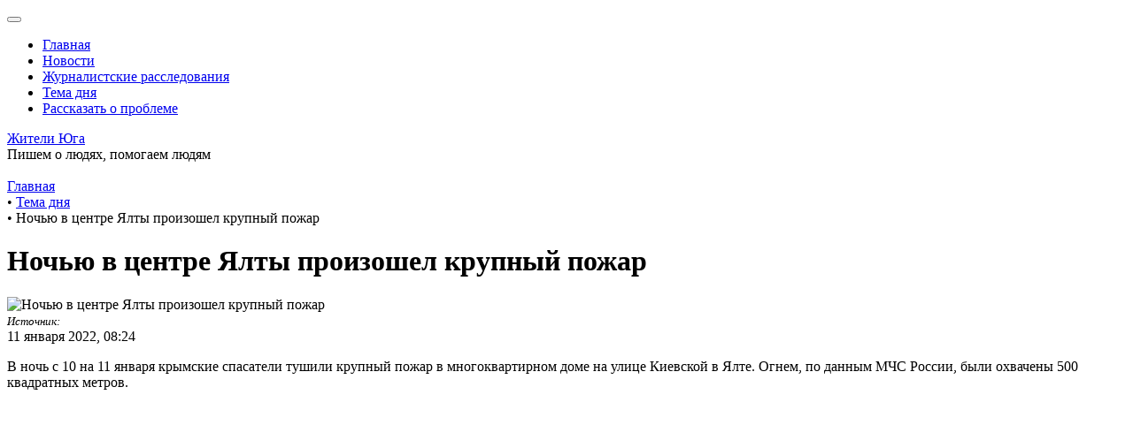

--- FILE ---
content_type: text/html; charset=UTF-8
request_url: https://jiteli-yuga.ru/tema-dnya/nochyu-v-tsentre-yalty-proizoshel-krupnyy-pozhar/
body_size: 7667
content:
<!DOCTYPE html>
<html lang="ru">
<head>
    <head>
	<meta charset="utf-8" />
	<meta name="viewport" content="width=device-width, initial-scale=1">
	<meta property="og:url" content="https://jiteli-yuga.ru/tema-dnya/nochyu-v-tsentre-yalty-proizoshel-krupnyy-pozhar/">
    <meta property="og:type" content="website">
    <meta property="og:title" content="">
    <meta property="og:description" content="Жители Юга">
    <meta property="og:image" content="https://jiteli-yuga.ru/upload/resize_cache/iblock/fe0/1000_630_2/fe05e0b80bbf96310d7a25f8e504a9c0.jpg">
    <meta name="yandex-verification" content="fc9599f698b900c7" />
	<link rel="icon" href="favicon.ico" type="image/x-icon">
	<script src="https://ajax.googleapis.com/ajax/libs/jquery/1.11.3/jquery.min.js"></script>
	<meta http-equiv="Content-Type" content="text/html; charset=UTF-8" />
<meta name="robots" content="index, follow" />
<meta name="keywords" content="Сайт о людях и для людей" />
<meta name="description" content="Жители Юга" />
<link href="/bitrix/components/arturgolubev/yandex.share/templates/.default/style.css?1597153164322" type="text/css"  rel="stylesheet" />
<script>if(!window.BX)window.BX={};if(!window.BX.message)window.BX.message=function(mess){if(typeof mess==='object'){for(let i in mess) {BX.message[i]=mess[i];} return true;}};</script>
<script>(window.BX||top.BX).message({"JS_CORE_LOADING":"Загрузка...","JS_CORE_NO_DATA":"- Нет данных -","JS_CORE_WINDOW_CLOSE":"Закрыть","JS_CORE_WINDOW_EXPAND":"Развернуть","JS_CORE_WINDOW_NARROW":"Свернуть в окно","JS_CORE_WINDOW_SAVE":"Сохранить","JS_CORE_WINDOW_CANCEL":"Отменить","JS_CORE_WINDOW_CONTINUE":"Продолжить","JS_CORE_H":"ч","JS_CORE_M":"м","JS_CORE_S":"с","JSADM_AI_HIDE_EXTRA":"Скрыть лишние","JSADM_AI_ALL_NOTIF":"Показать все","JSADM_AUTH_REQ":"Требуется авторизация!","JS_CORE_WINDOW_AUTH":"Войти","JS_CORE_IMAGE_FULL":"Полный размер"});</script>

<script src="/bitrix/js/main/core/core.js?1729522127498062"></script>

<script>BX.Runtime.registerExtension({"name":"main.core","namespace":"BX","loaded":true});</script>
<script>BX.setJSList(["\/bitrix\/js\/main\/core\/core_ajax.js","\/bitrix\/js\/main\/core\/core_promise.js","\/bitrix\/js\/main\/polyfill\/promise\/js\/promise.js","\/bitrix\/js\/main\/loadext\/loadext.js","\/bitrix\/js\/main\/loadext\/extension.js","\/bitrix\/js\/main\/polyfill\/promise\/js\/promise.js","\/bitrix\/js\/main\/polyfill\/find\/js\/find.js","\/bitrix\/js\/main\/polyfill\/includes\/js\/includes.js","\/bitrix\/js\/main\/polyfill\/matches\/js\/matches.js","\/bitrix\/js\/ui\/polyfill\/closest\/js\/closest.js","\/bitrix\/js\/main\/polyfill\/fill\/main.polyfill.fill.js","\/bitrix\/js\/main\/polyfill\/find\/js\/find.js","\/bitrix\/js\/main\/polyfill\/matches\/js\/matches.js","\/bitrix\/js\/main\/polyfill\/core\/dist\/polyfill.bundle.js","\/bitrix\/js\/main\/core\/core.js","\/bitrix\/js\/main\/polyfill\/intersectionobserver\/js\/intersectionobserver.js","\/bitrix\/js\/main\/lazyload\/dist\/lazyload.bundle.js","\/bitrix\/js\/main\/polyfill\/core\/dist\/polyfill.bundle.js","\/bitrix\/js\/main\/parambag\/dist\/parambag.bundle.js"]);
</script>
<script>BX.Runtime.registerExtension({"name":"ui.dexie","namespace":"BX.Dexie3","loaded":true});</script>
<script>BX.Runtime.registerExtension({"name":"ls","namespace":"window","loaded":true});</script>
<script>BX.Runtime.registerExtension({"name":"fx","namespace":"window","loaded":true});</script>
<script>BX.Runtime.registerExtension({"name":"fc","namespace":"window","loaded":true});</script>
<script>(window.BX||top.BX).message({"LANGUAGE_ID":"ru","FORMAT_DATE":"DD.MM.YYYY","FORMAT_DATETIME":"DD.MM.YYYY HH:MI:SS","COOKIE_PREFIX":"BITRIX_SM","SERVER_TZ_OFFSET":"10800","UTF_MODE":"Y","SITE_ID":"s1","SITE_DIR":"\/","USER_ID":"","SERVER_TIME":1762510921,"USER_TZ_OFFSET":0,"USER_TZ_AUTO":"Y","bitrix_sessid":"bfdb49ccc73963ad5f193fc0caa77c12"});</script>


<script src="/bitrix/js/ui/dexie/dist/dexie3.bundle.js?1707479237187520"></script>
<script src="/bitrix/js/main/core/core_ls.js?17375816934201"></script>
<script src="/bitrix/js/main/core/core_fx.js?158712037116888"></script>
<script src="/bitrix/js/main/core/core_frame_cache.js?173758169316944"></script>
<script src="//yastatic.net/share2/share.js" charset="UTF-8" async></script>



<script src="/bitrix/templates/people_south/components/bitrix/search.suggest.input/.default/script.js?152394822412503"></script>
<script>var _ba = _ba || []; _ba.push(["aid", "178b1f1680f4efb40f1c325ec7d68bc5"]); _ba.push(["host", "jiteli-yuga.ru"]); (function() {var ba = document.createElement("script"); ba.type = "text/javascript"; ba.async = true;ba.src = (document.location.protocol == "https:" ? "https://" : "http://") + "bitrix.info/ba.js";var s = document.getElementsByTagName("script")[0];s.parentNode.insertBefore(ba, s);})();</script>


	<title>Ночью в центре Ялты произошел крупный пожар</title>
</head>
</head>
<body>
	<div id="panel"></div>
<!--	<div class="note text-center alert alert-danger mb-0" role="alert">Сайт находится на этапе разработки. Приносим извенения за неудобства</div>-->
	<div class="wrapper">
            <header class="pn-header" itemscope itemtype="http://schema.org/WPHeader">
                <div class="pn-header__top">
                    <div class="container">
                        <button class="navbar-toggle toggle-original" data-rd-navbar-toggle="menu-1"><span></span></button>
                        <div class="menu menu-1 navbar-nav-wrap">
                           
<ul class="nav navbar-nav" itemscope itemtype="http://www.schema.org/SiteNavigationElement">

			<li class="nav-item" itemprop="name"><a href="/" class="nav-link" itemprop="url">Главная</a></li>
		
			<li class="nav-item" itemprop="name"><a href="/novosti/" class="nav-link" itemprop="url">Новости</a></li>
		
			<li class="nav-item" itemprop="name"><a href="/zhurnalistskie-rassledovaniya/" class="nav-link" itemprop="url">Журналистские расследования</a></li>
		
			<li class="nav-item active" itemprop="name"><a href="/tema-dnya/" class="nav-link" itemprop="url">Тема дня</a></li>
		
			<li class="nav-item" itemprop="name"><a href="#problem" class="nav-link" itemprop="url">Рассказать о проблеме</a></li>
		
 
</ul>
 
                        </div>
                        <div class="pn-header__search text-right">
                            <a href="#" data-toggle="modal" data-target="#searchModal"><i class="fas fa-search"></i></a>
                                                    </div>
                    </div>
                </div>
                <div class="pn-header__bottom">
                    <div class="container">
                        <div class="row align-items-center">
                            <div class="col-md-3 col-sm-6 col-7"><div class="title"><a href="/">Жители Юга</a></div></div>
                            <div class="col-md-6 col-sm-6 d-md-block d-none"><div class="pn-header__slogan text-center">Пишем о людях, помогаем людям</div></div>
                            <div class="col-md-3 col-sm-6 col-5 text-right"><a href="/"><img src="/bitrix/templates/people_south/img/logo_min.jpg" alt=""></a></div>
                        </div>
                    </div>
                </div>
            </header>
            <main>
                <div class="container">
                                            <div class="bx-breadcrumb" itemscope itemtype="https://schema.org/BreadcrumbList">
			<div class="bx-breadcrumb-item" id="bx_breadcrumb_0" itemprop="itemListElement" itemscope itemtype=https://schema.org/ListItem>
				
				<a href="/" title="Главная" itemscope itemtype="https://schema.org/Thing" itemprop="item">
					<span itemprop="name">Главная</span>
				</a>
				<meta itemprop="position" content="1" />
			</div>
			<div class="bx-breadcrumb-item" id="bx_breadcrumb_1" itemprop="itemListElement" itemscope itemtype=https://schema.org/ListItem>
				<span class="separator">&bull;</span>
				<a href="/tema-dnya/" title="Тема дня" itemscope itemtype="https://schema.org/Thing" itemprop="item">
					<span itemprop="name">Тема дня</span>
				</a>
				<meta itemprop="position" content="2" />
			</div>
			<div class="bx-breadcrumb-item">
				<span class="separator">&bull;</span>
				<span>Ночью в центре Ялты произошел крупный пожар</span>
			</div><div style="clear:both"></div></div>                     
 <div class="fn-section">
    
    <div class="row">
    <div class="col-lg-8 border-right">
         
<div class="news-detail" itemscope itemtype="http://schema.org/NewsArticle">
    		<h1 itemprop="headline">Ночью в центре Ялты произошел крупный пожар</h1>
			    		<div class="news-detail-img">
		    <img src="/upload/resize_cache/iblock/fe0/910_600_2/fe05e0b80bbf96310d7a25f8e504a9c0.jpg" alt="Ночью в центре Ялты произошел крупный пожар" title="Ночью в центре Ялты произошел крупный пожар"   /><br>  
            <meta itemprop="image" content="/upload/iblock/fe0/fe05e0b80bbf96310d7a25f8e504a9c0.jpg">
                
                        <small><i>Источник: </i></small>
        </div>
			    		<div class="news-date-time" itemprop="datePublished" datetime="2022-01-11 08:24">
		    11 января 2022, 08:24        </div>
		
    <div class="news-detail-text" itemprop="articleBody">
        <p>
	 В ночь с 10 на 11 января крымские спасатели тушили крупный пожар в многоквартирном доме на улице Киевской в Ялте. Огнем, по данным МЧС России, были охвачены 500 квадратных метров.
</p>
<p>
 <img alt="пожар ялта.jpg" src="/upload/medialibrary/70f/70fa10c8a640466e8b55665616fc4897.jpg" title="пожар ялта.jpg">
	<iframe src="https://vk.com/video_ext.php?oid=-51377191&id=456245845&hash=a510d4874fc04064&hd=2" width="853" height="480" allow="autoplay; encrypted-media; fullscreen; picture-in-picture;" frameborder="0" allowfullscreen="">
	</iframe> <br>
</p>
<p>
	 - Проведена эвакуация 27 человек, спасен 1 человек. К тушению пожара привлечено 53 человека и 16 единиц техники, - сообщили в чрезвычайном ведомстве.
</p>
<p>
 <img alt="пожар ялта 3.jpg" src="/upload/medialibrary/77b/77b57754ce8e9d2335269787c9adfa4b.jpg" title="пожар ялта 3.jpg"><br>
</p>
<p>
	 Глава администрации города Янина Павленко сообщила, что людей эвакуировали в муниципальный пансионат имени Чехова, где им предоставили питание. Утром 11 января они пойдут оценивать ущерб, который огонь нанес каждой семье.
</p>
<p>
	 <iframe src="https://vk.com/video_ext.php?oid=-66168838&id=456250593&hash=ea91cb6c03f91eeb&hd=2" width="853" height="480" allow="autoplay; encrypted-media; fullscreen; picture-in-picture;" frameborder="0" allowfullscreen="">
	</iframe> <br>
</p>
<p>
 <img alt="пожар потушен.jpg" src="/upload/medialibrary/783/783c5df2754f695f9649e41e27412582.jpg" title="пожар потушен.jpg"><br>
</p>
<p>
	 Ситуацию держит на контроле и глава Крыма Сергей Аксенов. Он отметил, что находится в контакте со всеми службами и руководством города.
</p>
<p>
 <i>- Все жители дома будут обеспечены питанием, временным жильем, - дополнил глава.</i>
</p>
<p>
	 Также контролирует последствия крупного возгорания и прокуратура Республики Крым. В надзорном ведомстве подчеркнули, что будут следить за соблюдением прав граждан, проживающих в сгоревшем доме, и людей, чье имущество пострадало от огня.
</p>
<p>
 <i>Фото: Facebook/Янина Павленко</i>
</p>    </div>
    
        
        
        
		
	
	
	<div class="news-detail-tags">
        <a href="/filter/?tag=ЧП в Ялте" target="_blank">ЧП в Ялте</a><a href="/filter/?tag=Пожар в Ялте" target="_blank">Пожар в Ялте</a><a href="/filter/?tag=Янина Павленко" target="_blank">Янина Павленко</a><a href="/filter/?tag=Сергей Аксенов" target="_blank">Сергей Аксенов</a>    </div>
    
     
</div>

<div class="yandex-share-panel ar_al_right">
	<div class="ya-share-text-wrap">Понравилась статья?</div>	<div class="ya-share-wrap"><div class="ya-share2" data-services="vkontakte,facebook,odnoklassniki,twitter,viber,whatsapp,telegram"   data-title="Ночью в центре Ялты произошел крупный пожар" data-description="&lt;p&gt;
	 Загорелся многоквартирный жилой дом
&lt;/p&gt;" data-image="http://jiteli-yuga.ru/upload/iblock/fe0/fe05e0b80bbf96310d7a25f8e504a9c0.jpg" data-url="/tema-dnya/nochyu-v-tsentre-yalty-proizoshel-krupnyy-pozhar/"></div></div>
</div>
        <div class="back-list-news"><a href="/tema-dnya/">Возврат к списку</a></div>
        </div>
    <div class="col-lg-4">
        
                <div class="pn-title border-bottom">Ещё темы</div>
        <div class="news-list__title news-list">
                            <div class="item">
                                        <div class="item-photo"><img src="/upload/resize_cache/iblock/dbf/120_80_2/col7kyuoangci48rzcjk8ttzojl23j14.jpg" alt=""></div>
                    <div class="item-content"> 
                    <div class="item-name"><a href="/tema-dnya/chudesa-kubanskogo-sledstviya-prodolzhayutsya/">Чудеса кубанского следствия продолжаются</a></div>
                    <div class="date">
                        22 сентября 2025, 12:51                    </div>
                </div> 
                </div>
                                <div class="item">
                                        <div class="item-photo"><img src="/upload/resize_cache/iblock/5a1/120_80_2/pwce6gf9xg62tqyb1ixhrj7kq3j7s5lh.jpg" alt=""></div>
                    <div class="item-content"> 
                    <div class="item-name"><a href="/tema-dnya/bastrykina-prosyat-ostanovit-ubiystvo-sobak-v-krasnodare/">Бастрыкина просят остановить убийство собак в Краснодаре</a></div>
                    <div class="date">
                        22 апреля 2025, 13:53                    </div>
                </div> 
                </div>
                                <div class="item">
                                        <div class="item-photo"><img src="/upload/resize_cache/iblock/53d/120_80_2/hmbn112e2gl3q6mz6t07erg6jwd3er7s.jpg" alt=""></div>
                    <div class="item-content"> 
                    <div class="item-name"><a href="/tema-dnya/v-administratsii-kubani-novaya-kadrovichka/">В администрации Кубани новая кадровичка</a></div>
                    <div class="date">
                        12 марта 2025, 12:02                    </div>
                </div> 
                </div>
                                <div class="item">
                                        <div class="item-photo"><img src="/upload/resize_cache/iblock/d67/120_80_2/7g53ccowp04e5ajztv8yxhum9zmuaupx.jpg" alt=""></div>
                    <div class="item-content"> 
                    <div class="item-name"><a href="/tema-dnya/anna-kosareva-nashlas-v-gku-kk-dom-zhurnalistiki/">Анна Косарева нашлась в ГКУ КК &quot;Дом журналистики&quot;</a></div>
                    <div class="date">
                        16 февраля 2025, 16:31                    </div>
                </div> 
                </div>
                                <div class="item">
                                        <div class="item-photo"><img src="/upload/resize_cache/iblock/cdb/120_80_2/44370ct2xsu2gh1wvfqaxmf22fs5xm2e.jpg" alt=""></div>
                    <div class="item-content"> 
                    <div class="item-name"><a href="/tema-dnya/pavlu-lavrentevu-ishchut-mesto/">Павлу Лаврентьеву ищут место</a></div>
                    <div class="date">
                        14 февраля 2025, 14:02                    </div>
                </div> 
                </div>
                                <div class="item">
                                        <div class="item-photo"><img src="/upload/resize_cache/iblock/0dc/120_80_2/u1nokjxv68gv0b5i4dsfywsrndrkzl0p.jpg" alt=""></div>
                    <div class="item-content"> 
                    <div class="item-name"><a href="/tema-dnya/v-bukhtu-inal-pridut-bolshie-dengi/">В бухту Инал придут большие деньги</a></div>
                    <div class="date">
                        13 февраля 2025, 15:49                    </div>
                </div> 
                </div>
                                <div class="item">
                                        <div class="item-photo"><img src="/upload/resize_cache/iblock/deb/120_80_2/j5ekxw1sr05vuwugtdl8qkeb4icujsd5.jpg" alt=""></div>
                    <div class="item-content"> 
                    <div class="item-name"><a href="/tema-dnya/na-kpp-urukh-v-kabardino-balkarii-pogib-turist/">На КПП &quot;Урух&quot; в Кабардино-Балкарии погиб турист</a></div>
                    <div class="date">
                        30 января 2025, 00:44                    </div>
                </div> 
                </div>
                                <div class="item">
                                        <div class="item-photo"><img src="/upload/resize_cache/iblock/60d/120_80_2/o0k8p1lqt0hqbm4b3ru11w3hw1fsn4h3.jpeg" alt=""></div>
                    <div class="item-content"> 
                    <div class="item-name"><a href="/tema-dnya/v-rostovskoy-oblasti-snova-ishchut-investorov-dlya-glorii-dzhins/">На Дону ищут инвесторов для &quot;Глории Джинс&quot;</a></div>
                    <div class="date">
                        29 января 2025, 14:48                    </div>
                </div> 
                </div>
                                <div class="item">
                                        <div class="item-photo"><img src="/upload/resize_cache/iblock/341/120_80_2/mlsc29in2njt0w6ch9qkr72i8oqftqq0.jpg" alt=""></div>
                    <div class="item-content"> 
                    <div class="item-name"><a href="/tema-dnya/v-baku-zaderzhana-eks-sudya-elena-khakhaleva/">В Баку задержана экс-судья Елена Хахалева</a></div>
                    <div class="date">
                        28 января 2025, 00:50                    </div>
                </div> 
                </div>
                        </div>
    </div>
</div>  
</div>
        
                </div></main>
                
        <div class="pn-section section-form" id="problem">
            <div class="container">
                <div class="section-form-inner row">
                    <div class="col-md-3 col-left order-md-1 order-2"><img src="/bitrix/templates/people_south/img/phone.png" alt=""></div>
                    <div class="col-md-9 col-right order-md-2 order-1">
                        <h3>Нужна помощь журналистов? Напишите нам!</h3>
                        <form action="/ajax/send_problem.php" id="form-problem" class="form-default">
                            <div class="row">
                                <div class="col-lg-6"><div class="form-group"><input type="text" class="form-control rfield cyrillic" placeholder="ФИО (русскими буквами)" name="name"></div></div>
                                <div class="col-lg-6"><div class="form-group"><input type="text" class="form-control rfield" placeholder="+7(xxx)xxx-xx-xx" name="phone"></div></div>
                            </div>
                            <div class="form-group"><textarea class="form-control rfield cyrillic" placeholder="Опишите ситуацию" name="problem"></textarea></div>
                            <input type="hidden" name="recaptcha_token" value="">
                            <button type="button" class="btn btn-primary" data-id="#form-problem" onclick="this.form.recaptcha_token.value = window.recaptcha.getToken()">Отправить</button>
                        </form>
                    </div>
                </div>
            </div>
        </div>
        
        <footer class="pn-footer bg-dark">
            <div class="container">
                <div class="row">
                    <div class="col-lg-4">
                        <p>Мы в соцсетях</p>
                        <ul class="list-inline">
                            <li class="list-inline-item"><a href="https://www.facebook.com/groups/jiteliyuga/?ref=bookmarks" target="_blank"><i class="fab fa-facebook-f"></i></a></li>
                            <li class="list-inline-item"><a href="https://vk.com/jiteliyuga" target="_blank"><i class="fab fa-vk"></i></a></li>
                            <li class="list-inline-item"><a href="https://zen.yandex.ru/profile/editor/id/5b17ee7fd8897f00ab83c8b2" target="_blank"><i class="fab fa-yandex"></i></a></li>
                            <li class="list-inline-item"><a href="https://www.youtube.com/channel/UCpfhopMKe2fPCLIPkYDjeLQ?view_as=subscriber" target="_blank"><i class="fab fa-youtube"></i></a></li>
                        </ul>
                    </div>
                    <div class="col-lg-4">
                        
<ul class="list-unstyled">

		<li><a href="/novosti/">Новости</a></li>
		<li><a href="/zhurnalistskie-rassledovaniya/">Журналистские расследования</a></li>
		<li><a href="/tema-dnya/">Тема дня</a></li>
		<li><a href="/kontakty/">Контакты</a></li>

</ul>
 
                    </div>
                    <div class="col-lg-4"></div>
                </div>
            </div>
        </footer>
        
        <div class="pn-header__top fixed-panel-top" id="fixed-panel-top">
            <div class="container">
                <button class="navbar-toggle toggle-original" data-rd-navbar-toggle="menu-2"><span></span></button>
                <div class="menu menu-2 navbar-nav-wrap">
                   
<ul class="nav navbar-nav" itemscope itemtype="http://www.schema.org/SiteNavigationElement">

			<li class="nav-item" itemprop="name"><a href="/" class="nav-link" itemprop="url">Главная</a></li>
		
			<li class="nav-item" itemprop="name"><a href="/novosti/" class="nav-link" itemprop="url">Новости</a></li>
		
			<li class="nav-item" itemprop="name"><a href="/zhurnalistskie-rassledovaniya/" class="nav-link" itemprop="url">Журналистские расследования</a></li>
		
			<li class="nav-item active" itemprop="name"><a href="/tema-dnya/" class="nav-link" itemprop="url">Тема дня</a></li>
		
			<li class="nav-item" itemprop="name"><a href="#problem" class="nav-link" itemprop="url">Рассказать о проблеме</a></li>
		
 
</ul>
 
                </div>
                <div class="pn-header__search text-right">
                    <i class="fas fa-search"></i>
                </div>
            </div>
        </div>
        <div class="modal fade" id="messageModal" tabindex="-1" role="dialog">
            <div class="modal-dialog modal-dialog-centered" role="document">
                <div class="modal-content">
                    <div class="modal-body d-flex align-items-center">
                        <div class="message-status"></div>
                        <div class="message-text"></div>
                    </div>
                </div>
            </div>
        </div>
        
        <div class="modal fade" id="searchModal" tabindex="-1" role="dialog">
            <div class="modal-dialog modal-dialog-centered" role="document">
                <div class="modal-content">
                    <div class="modal-body d-flex align-items-center">
                        <div class="search-form">
    <form action="/search/">
        <script>
	BX.ready(function(){
		var input = BX("qplSKIW");
		if (input)
			new JsSuggest(input, 'pe:10,md5:,site:s1');
	});
</script>
<IFRAME
	style="width:0px; height:0px; border: 0px;"
	src="javascript:''"
	name="qplSKIW_div_frame"
	id="qplSKIW_div_frame"
></IFRAME><input
			size="15"
		name="q"
	id="qplSKIW"
	value=""
	class="form-control"
	type="text"
	autocomplete="off"
	placeholder="Поиск по сайту"
/>        <button type="submit"><i class="fa fa-search" aria-hidden="true"></i></button>
    </form>
</div>                    </div>
                </div>
            </div>
        </div>
    
    <link href="/bitrix/templates/people_south/css/all.css" rel="stylesheet">
    <link href="/bitrix/templates/people_south/css/bootstrap.css" rel="stylesheet">
    <link href="/bitrix/templates/people_south/css/jquery.fancybox.css" rel="stylesheet">
    <link rel="stylesheet" href="/bitrix/templates/people_south/owl-carousel/owl.carousel.css">
    <link rel="stylesheet" href="/bitrix/templates/people_south/owl-carousel/owl.theme.default.css">
    <link href="/bitrix/templates/people_south/css/style.css" rel="stylesheet">
	<link href="/bitrix/templates/people_south/css/media.css" rel="stylesheet">
    <script src="https://ajax.googleapis.com/ajax/libs/jquery/1.11.3/jquery.min.js"></script>
	<script src="/bitrix/templates/people_south/owl-carousel/owl.carousel.js"></script>
	<script src="/bitrix/templates/people_south/js/bootstrap.bundle.min.js"></script>
	<script src="/bitrix/templates/people_south/js/jquery.mask.min.js"></script>
	<script src="/bitrix/templates/people_south/js/jquery.fancybox.js"></script>
    <script src="/bitrix/templates/people_south/js/script.js"></script>

    <!-- Yandex.Metrika counter -->
    <script type="text/javascript" >
       (function(m,e,t,r,i,k,a){m[i]=m[i]||function(){(m[i].a=m[i].a||[]).push(arguments)};
       m[i].l=1*new Date();k=e.createElement(t),a=e.getElementsByTagName(t)[0],k.async=1,k.src=r,a.parentNode.insertBefore(k,a)})
       (window, document, "script", "https://mc.yandex.ru/metrika/tag.js", "ym");

       ym(70214701, "init", {
            clickmap:true,
            trackLinks:true,
            accurateTrackBounce:true,
            webvisor:true
       });
    </script>
    <noscript><div><img src="https://mc.yandex.ru/watch/70214701" style="position:absolute; left:-9999px;" alt="" /></div></noscript>
    <!-- /Yandex.Metrika counter -->	
</body>
</html>